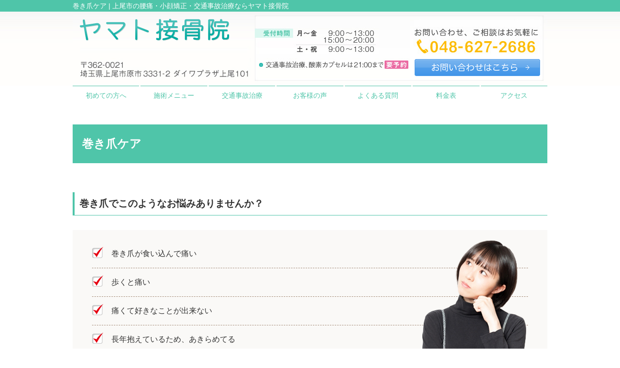

--- FILE ---
content_type: text/html; charset=UTF-8
request_url: https://yamato-ssekotsu.com/makidume
body_size: 6621
content:
<!DOCTYPE html>
<html lang="ja">
<head>
<meta name=viewport content="width=device-width, initial-scale=1">
<meta charset="UTF-8">



<link rel="stylesheet" type="text/css" href="https://yamato-ssekotsu.com/wp-content/themes/new-template/style.css" media="all">
<link rel="stylesheet" type="text/css" href="/res/styles/common.css" media="all">
<link rel="stylesheet" type="text/css" href="/res/styles/responsive.css" media="all">
<link href="//netdna.bootstrapcdn.com/font-awesome/4.0.3/css/font-awesome.min.css" rel="stylesheet">

<script type="text/javascript" src="/res/scripts/jquery-1.10.2.min.js"></script>
<script type="text/javascript" src="/res/scripts/local.js"></script>


		<!-- All in One SEO 4.1.5.3 -->
		<title>巻き爪ケア |ヤマト接骨院 | 上尾市</title>
		<meta name="robots" content="max-image-preview:large" />
		<link rel="canonical" href="https://yamato-ssekotsu.com/makidume" />
		<meta property="og:locale" content="ja_JP" />
		<meta property="og:site_name" content="上尾市のむちうち・交通事故施術ならヤマト接骨院" />
		<meta property="og:type" content="article" />
		<meta property="og:title" content="巻き爪ケア |ヤマト接骨院 | 上尾市" />
		<meta property="og:url" content="https://yamato-ssekotsu.com/makidume" />
		<meta property="article:published_time" content="2022-04-21T01:01:54+00:00" />
		<meta property="article:modified_time" content="2022-04-21T01:18:10+00:00" />
		<meta name="twitter:card" content="summary" />
		<meta name="twitter:domain" content="yamato-ssekotsu.com" />
		<meta name="twitter:title" content="巻き爪ケア |ヤマト接骨院 | 上尾市" />
		<script type="application/ld+json" class="aioseo-schema">
			{"@context":"https:\/\/schema.org","@graph":[{"@type":"WebSite","@id":"https:\/\/yamato-ssekotsu.com\/#website","url":"https:\/\/yamato-ssekotsu.com\/","name":"\u4e0a\u5c3e\u5e02\u306e\u8170\u75db\u30fb\u5c0f\u9854\u77ef\u6b63\u30fb\u4ea4\u901a\u4e8b\u6545\u6cbb\u7642\u306a\u3089\u30e4\u30de\u30c8\u63a5\u9aa8\u9662","description":"\u4e0a\u5c3e\u5e02\u306e\u8170\u75db\u30fb\u5c0f\u9854\u77ef\u6b63\u30fb\u4ea4\u901a\u4e8b\u6545\u6cbb\u7642\u306a\u3089\u30e4\u30de\u30c8\u63a5\u9aa8\u9662","inLanguage":"ja","publisher":{"@id":"https:\/\/yamato-ssekotsu.com\/#organization"}},{"@type":"Organization","@id":"https:\/\/yamato-ssekotsu.com\/#organization","name":"\u4e0a\u5c3e\u5e02\u306e\u3080\u3061\u3046\u3061\u30fb\u4ea4\u901a\u4e8b\u6545\u65bd\u8853\u306a\u3089\u30e4\u30de\u30c8\u63a5\u9aa8\u9662","url":"https:\/\/yamato-ssekotsu.com\/"},{"@type":"BreadcrumbList","@id":"https:\/\/yamato-ssekotsu.com\/makidume#breadcrumblist","itemListElement":[{"@type":"ListItem","@id":"https:\/\/yamato-ssekotsu.com\/#listItem","position":1,"item":{"@type":"WebPage","@id":"https:\/\/yamato-ssekotsu.com\/","name":"\u30db\u30fc\u30e0","description":"\u4ea4\u901a\u4e8b\u6545\u306e\u5c02\u9580\u65bd\u8853\u3001\u9aa8\u76e4\u77ef\u6b63\u3001\u8170\u75db\u30fb\u80a9\u3053\u308a\u65bd\u8853\u306a\u3089\u5f53\u9662\u3078\u304a\u4efb\u305b\u4e0b\u3055\u3044\uff01\u4e0a\u5c3e\u5e02\u306e\u30e4\u30de\u30c8\u63a5\u9aa8\u9662\u306f\u3001\u6839\u672c\u65bd\u8853\u3092\u76ee\u6a19\u3068\u3057\u3066\u3044\u307e\u3059\u3002\u75db\u307f\u306e\u51fa\u308b\u5834\u6240\u306f\u305d\u306e\u5834\u6240\u3060\u3051\u3067\u306f\u306a\u304f\u3001\u539f\u56e0\u306f\u7570\u306a\u308b\u5834\u6240\u3067\u3042\u308b\u3053\u3068\u304c\u307b\u3068\u3093\u3069\u3067\u3059\u3002\u307e\u305f\u8eab\u4f53\u306e\u6b6a\u307f\u304b\u3089\u8d77\u56e0\u3059\u308b\u3053\u3068\u3082\u591a\u3044\u3067\u3059\u3002\u305d\u306e\u5834\u6240\u3092\u691c\u67fb\u3057\u3001\u75db\u307f\u306e\u6839\u672c\u306e\u9664\u53bb\u306f\u3082\u3061\u308d\u3093\u306e\u3053\u3068\u3001\u75db\u307f\u306e\u51fa\u306b\u304f\u3044\u8eab\u4f53\u4f5c\u308a\u306e\u30b5\u30dd\u30fc\u30c8\u3092\u884c\u3044\u307e\u3059\u3002","url":"https:\/\/yamato-ssekotsu.com\/"},"nextItem":"https:\/\/yamato-ssekotsu.com\/makidume#listItem"},{"@type":"ListItem","@id":"https:\/\/yamato-ssekotsu.com\/makidume#listItem","position":2,"item":{"@type":"WebPage","@id":"https:\/\/yamato-ssekotsu.com\/makidume","name":"\u5dfb\u304d\u722a\u30b1\u30a2","url":"https:\/\/yamato-ssekotsu.com\/makidume"},"previousItem":"https:\/\/yamato-ssekotsu.com\/#listItem"}]},{"@type":"WebPage","@id":"https:\/\/yamato-ssekotsu.com\/makidume#webpage","url":"https:\/\/yamato-ssekotsu.com\/makidume","name":"\u5dfb\u304d\u722a\u30b1\u30a2 |\u30e4\u30de\u30c8\u63a5\u9aa8\u9662 | \u4e0a\u5c3e\u5e02","inLanguage":"ja","isPartOf":{"@id":"https:\/\/yamato-ssekotsu.com\/#website"},"breadcrumb":{"@id":"https:\/\/yamato-ssekotsu.com\/makidume#breadcrumblist"},"datePublished":"2022-04-21T01:01:54+09:00","dateModified":"2022-04-21T01:18:10+09:00"}]}
		</script>
		<!-- All in One SEO -->

<link rel='dns-prefetch' href='//s.w.org' />
		<script type="text/javascript">
			window._wpemojiSettings = {"baseUrl":"https:\/\/s.w.org\/images\/core\/emoji\/13.1.0\/72x72\/","ext":".png","svgUrl":"https:\/\/s.w.org\/images\/core\/emoji\/13.1.0\/svg\/","svgExt":".svg","source":{"concatemoji":"https:\/\/yamato-ssekotsu.com\/wp-includes\/js\/wp-emoji-release.min.js?ver=5.8.12"}};
			!function(e,a,t){var n,r,o,i=a.createElement("canvas"),p=i.getContext&&i.getContext("2d");function s(e,t){var a=String.fromCharCode;p.clearRect(0,0,i.width,i.height),p.fillText(a.apply(this,e),0,0);e=i.toDataURL();return p.clearRect(0,0,i.width,i.height),p.fillText(a.apply(this,t),0,0),e===i.toDataURL()}function c(e){var t=a.createElement("script");t.src=e,t.defer=t.type="text/javascript",a.getElementsByTagName("head")[0].appendChild(t)}for(o=Array("flag","emoji"),t.supports={everything:!0,everythingExceptFlag:!0},r=0;r<o.length;r++)t.supports[o[r]]=function(e){if(!p||!p.fillText)return!1;switch(p.textBaseline="top",p.font="600 32px Arial",e){case"flag":return s([127987,65039,8205,9895,65039],[127987,65039,8203,9895,65039])?!1:!s([55356,56826,55356,56819],[55356,56826,8203,55356,56819])&&!s([55356,57332,56128,56423,56128,56418,56128,56421,56128,56430,56128,56423,56128,56447],[55356,57332,8203,56128,56423,8203,56128,56418,8203,56128,56421,8203,56128,56430,8203,56128,56423,8203,56128,56447]);case"emoji":return!s([10084,65039,8205,55357,56613],[10084,65039,8203,55357,56613])}return!1}(o[r]),t.supports.everything=t.supports.everything&&t.supports[o[r]],"flag"!==o[r]&&(t.supports.everythingExceptFlag=t.supports.everythingExceptFlag&&t.supports[o[r]]);t.supports.everythingExceptFlag=t.supports.everythingExceptFlag&&!t.supports.flag,t.DOMReady=!1,t.readyCallback=function(){t.DOMReady=!0},t.supports.everything||(n=function(){t.readyCallback()},a.addEventListener?(a.addEventListener("DOMContentLoaded",n,!1),e.addEventListener("load",n,!1)):(e.attachEvent("onload",n),a.attachEvent("onreadystatechange",function(){"complete"===a.readyState&&t.readyCallback()})),(n=t.source||{}).concatemoji?c(n.concatemoji):n.wpemoji&&n.twemoji&&(c(n.twemoji),c(n.wpemoji)))}(window,document,window._wpemojiSettings);
		</script>
		<style type="text/css">
img.wp-smiley,
img.emoji {
	display: inline !important;
	border: none !important;
	box-shadow: none !important;
	height: 1em !important;
	width: 1em !important;
	margin: 0 .07em !important;
	vertical-align: -0.1em !important;
	background: none !important;
	padding: 0 !important;
}
</style>
	<link rel='stylesheet' id='sbi_styles-css'  href='https://yamato-ssekotsu.com/wp-content/plugins/instagram-feed/css/sbi-styles.min.css?ver=6.0.4' type='text/css' media='all' />
<link rel='stylesheet' id='wp-block-library-css'  href='https://yamato-ssekotsu.com/wp-includes/css/dist/block-library/style.min.css?ver=5.8.12' type='text/css' media='all' />
<link rel='stylesheet' id='wp-pagenavi-css'  href='https://yamato-ssekotsu.com/wp-content/plugins/wp-pagenavi/pagenavi-css.css?ver=2.70' type='text/css' media='all' />
<link rel="https://api.w.org/" href="https://yamato-ssekotsu.com/wp-json/" /><link rel="alternate" type="application/json" href="https://yamato-ssekotsu.com/wp-json/wp/v2/pages/3295" /><link rel="EditURI" type="application/rsd+xml" title="RSD" href="https://yamato-ssekotsu.com/xmlrpc.php?rsd" />
<link rel="wlwmanifest" type="application/wlwmanifest+xml" href="https://yamato-ssekotsu.com/wp-includes/wlwmanifest.xml" /> 
<meta name="generator" content="WordPress 5.8.12" />
<link rel='shortlink' href='https://yamato-ssekotsu.com/?p=3295' />
<link rel="alternate" type="application/json+oembed" href="https://yamato-ssekotsu.com/wp-json/oembed/1.0/embed?url=https%3A%2F%2Fyamato-ssekotsu.com%2Fmakidume" />
<link rel="alternate" type="text/xml+oembed" href="https://yamato-ssekotsu.com/wp-json/oembed/1.0/embed?url=https%3A%2F%2Fyamato-ssekotsu.com%2Fmakidume&#038;format=xml" />

<!-- Global site tag (gtag.js) - Google Analytics -->
<script async src="https://www.googletagmanager.com/gtag/js?id=UA-119680196-28"></script>
<script>
  window.dataLayer = window.dataLayer || [];
  function gtag(){dataLayer.push(arguments);}
  gtag('js', new Date());

  gtag('config', 'UA-119680196-28');
  gtag('config', 'AW-928014457');
</script>

<script>
  window.addEventListener('load',function(){
  jQuery('[href*="tel:"]').click(function(){
  gtag('event', 'tel', {'event_category': 'click'});
  gtag('event', 'conversion', {
      'send_to': 'AW-928014457/fajECM2V8IkCEPnAwboD',
      'event_callback': callback
  });
  })
})
</script>

<script>
  window.addEventListener('load',function(){
  jQuery('[href*="https://line.me/ti/p/%40mbb6392b"]').click(function(){
  gtag('event', 'line', {'event_category': 'click'});
  gtag('event', 'conversion', {
      'send_to': 'AW-928014457/AtljCOKMlYoCEPnAwboD',
      'event_callback': callback
  });
  })
})
</script>


<script async defer type="text/javascript"
src="https://ik1-438-51139.vs.sakura.ne.jp/uberallschema/tag?
privateKey=58o1J40S3mnABYOxI9R2m6u2SXqQ76dLUeuwB7tuXxG9TmMHL2DLaAVi9zA
53cMUYMNv2UiBnFkJVxMMOy8O/3A8ea3TfBoW3ooKAg/kSoSLleQ5g5gG106wWkMHPlrj
cKxUX1y9KBE6ESFBfspsH4w/zBqH2Zvq%2BejDhL6l5tWDPvx84yzNWg==
&id=3353615"></script>

</head>
<body>

<div id="fb-root"></div>
<script>(function(d, s, id) {
  var js, fjs = d.getElementsByTagName(s)[0];
  if (d.getElementById(id)) return;
  js = d.createElement(s); js.id = id;
  js.src = "//connect.facebook.net/ja_JP/sdk.js#xfbml=1&version=v2.5";
  fjs.parentNode.insertBefore(js, fjs);
}(document, 'script', 'facebook-jssdk'));</script>

<a class="menu-trigger menu-open">
	<span></span>
	<span></span>
	<span></span>
</a>

<div id="call_block">
	<a class="icon_send"><img src="/res/images/common/sp_send.png" alt="紹介する" /></a>
	<a class="icon_tel" href="tel:048-627-2686"><img src="/res/images/common/sp_tel.png" alt="TEL" /></a>
	<a class="icon_line" href="https://line.me/ti/p/%40mbb6392b"><img src="/res/images/common/sp_line.png" alt="LINE" /></a>
</div>

<div id="send">
	<div class="block">
		<div class="close"><img src="/res/images/common/sp_close.png" alt="閉じる" /></div>
		<div class="icons">
			<div class="inner"><a href="mailto:?subject=ヤマト接骨院&amp;body=ヤマト接骨院\n048-627-2686\n〒362-0021 埼玉県上尾市原市3331-2 ダイワプラザ上尾101\nhttps://yamato-ssekotsu.com/"><img src="/res/images/common/icon_mail.png" alt="メールで送る" /></a>メールで送る</div>
			<div class="inner"><a href="http://line.me/R/msg/text/?https://yamato-ssekotsu.com/"><img src="/res/images/common/icon_line.png" alt="LINEで送る" /></a>LINEで送る</div>
		</div>
	</div>
</div>

<a name="top" id="top"></a>

<div id="header_description">
	<h1>巻き爪ケア | 上尾市の腰痛・小顔矯正・交通事故治療ならヤマト接骨院</h1>
</div>

<header>
	
	<div id="site_title_bg">
		<div id="site_title">
			<div class="logo"><a href="https://yamato-ssekotsu.com"><img src="/res/images/common/header_logo.png" alt="上尾市の腰痛・小顔矯正・交通事故治療ならヤマト接骨院" /></a></div>
			<div class="btn"><a href="https://yamato-ssekotsu.com/contact"><img src="/res/images/common/header_btn.png" alt="お問い合わせはこちら" /></a></div>
			<div class="bg"><img src="/res/images/common/header_bg.jpg" /></div>
		</div>
	</div>
	
	<nav id="global_navi">
		<ul class="parent">
			<li><a href="https://yamato-ssekotsu.com/hazimete">初めての方へ</a></li>
			<li><a class="submenu">施術メニュー</a>
				<ul class="child">
					<li><a href="https://yamato-ssekotsu.com/youtsuu">腰痛</a></li>
					<li><a href="https://yamato-ssekotsu.com/kotsuban">姿勢・猫背矯正</a></li>
					<li><a href="https://yamato-ssekotsu.com/humin">不眠整体</a></li>
					<li><a href="https://yamato-ssekotsu.com/zutsuu">頭痛</a></li>
					<li><a href="https://yamato-ssekotsu.com/bigan">美顔・小顔矯正</a></li>
					<li><a href="https://yamato-ssekotsu.com/sanso">酸素カプセル</a></li>
					<li><a href="https://yamato-ssekotsu.com/makidume">巻き爪ケア</a></li>
					<li><a href="https://yamato-ssekotsu.com/funin">不妊整体（体質改善整体）</a></li>
					<li><a href="https://yamato-ssekotsu.com/corona">コロナ後遺症</a></li>
				</ul>
			</li>
			<li><a href="https://yamato-ssekotsu.com/trafficaccident">交通事故治療</a></li>
			<li><a href="https://yamato-ssekotsu.com/happiness">お客様の声</a></li>
			<li><a href="https://yamato-ssekotsu.com/qa">よくある質問</a></li>
			<li><a href="https://yamato-ssekotsu.com/price">料金表</a></li>
			<li><a href="#access" class="menu-open">アクセス</a></li>
		</ul>
	</nav>

</header>
<article id="page">

			<h2>巻き爪ケア</h2>
<h3>巻き爪でこのようなお悩みありませんか？</h3>
<div class="checkbox">
<div class="fr show_pc"><img src="/res/images/inner/makidume/image_01.png" alt="お悩み" /></div>
<ul>
<li>巻き爪が食い込んで痛い</li>
<li>歩くと痛い</li>
<li>痛くて好きなことが出来ない</li>
<li>長年抱えているため、あきらめてる</li>
<li>病院で手術したけど再発した</li>
<li>いろいろ試したけど変わらなかった</li>
</ul>
</div>
<p>巻き爪、陥入爪などの足のトラブルは近年増加傾向にあります。<br />
巻き爪など足のトラブルを放置してると膝、股関節、腰など身体の痛みの原因にもなります！<br />
早めのケアが必要です。当院の巻き爪ケアは補正具を用いて施術を行います。<br />
「切らない・痛くない」施術ですので、小さいお子さまや初めて施術を行うというかたにもオススメです！</p>
<h3>このような巻き爪・陥入爪でも大丈夫です！</h3>
<div class="ac"><img src="/res/images/inner/makidume/image_02.jpg" alt="巻き爪" /></div>
<h3>巻き爪施術のメリット</h3>
<div class="ac"><img src="/res/images/inner/makidume/image_03.jpg" alt="巻き爪施術のメリット" /></div>
<h3>巻き爪ケア Q&#038;A</h3>
<div class="q">施術したその日にお風呂に入っても大丈夫ですか？またその日に運動しても大丈夫ですか？</div>
<div class="a">問題ございません！お風呂に入っても運動しても大丈夫です。</div>
<div class="q">爪の水虫ありますが大丈夫ですか？</div>
<div class="a">爪の状態にもよりますが、一度専門医に受診されることをオススメします。また爪(足の指)が腫れていたり、化膿がひどい場合も同様です。</div>
<div class="q">料金はどのくらいですか？</div>
<div class="a">1ヶ所7,000円(税込)です！ただし、重度の巻き爪の場合は+1,000円～2,000円いただきます。</div>
<div class="q">施術時間はどのくらいですか？</div>
<div class="a">巻き爪の程度にもよりますが、30分～40分程度です。</div>
		
	<div id="footer_widget">
			</div><!-- #page_footer -->
	
</article>

<footer>

	<div id="rs-widget-29" class="lp-widget widget">			<div class="textwidget rs-widget"><a id="access" name="access"></a>
<div class="time"><img src="/res/images/common/time.png" /></div>
<div class="access">
<div class="tel"><i class="fa fa-phone-square" aria-hidden="true"></i> 048-627-2686</div>
<div class="address">〒362-0021 埼玉県上尾市原市3331-2 ダイワプラザ上尾101 <a href="/sougo">Link</a></div>
<a class="mail" href="/contact"><i class="fa fa-envelope" aria-hidden="true"></i> お問い合わせ</a>
</div>
<div class="map"><iframe src="https://www.google.com/maps/embed?pb=!1m14!1m8!1m3!1d12916.572884215044!2d139.6266675!3d35.9679238!3m2!1i1024!2i768!4f13.1!3m3!1m2!1s0x0%3A0xea901f59215b5cfa!2z44Ok44Oe44OI5o6l6aqo6Zmi!5e0!3m2!1sja!2sjp!4v1541053918130" width="450" height="400" frameborder="0" style="border:0" allowfullscreen></iframe></div></div>
		</div>	
	<div id="lisence">
		<small>Copyright(c) 2022 上尾市の腰痛・小顔矯正・交通事故治療ならヤマト接骨院 All Rights Reserved. <a href="https://rapportstyle.com/">powered by ラポールスタイル（整骨院・整体院・治療院HP制作）</a></small>　
	</div>
	
</footer>

<!-- Instagram Feed JS -->
<script type="text/javascript">
var sbiajaxurl = "https://yamato-ssekotsu.com/wp-admin/admin-ajax.php";
</script>
<script type='text/javascript' src='https://yamato-ssekotsu.com/wp-includes/js/wp-embed.min.js?ver=5.8.12' id='wp-embed-js'></script>
</body>
</html>


--- FILE ---
content_type: text/css
request_url: https://yamato-ssekotsu.com/res/styles/common.css
body_size: 2455
content:
@charset "utf-8";

/* ==========================================
 
 
【サイト全体のレイアウト】
 
 
========================================== */


body {
	color: #333333;
	font-size: 16px;
	line-height: 1.75;
	font-family: Arial,'ヒラギノ角ゴ Pro W3','Hiragino Kaku Gothic Pro W3','メイリオ',Meiryo,'ＭＳ Ｐゴシック',sans-serif;
	text-align: left;
}

img {
	max-width: 100%;
}

iframe {
	max-width: 100%;
	vertical-align: bottom;
}

a:link { color: #4fc5a9; text-decoration: none; }
a:visited { color: #4fc5a9; text-decoration: none; }
a:hover { color: #4fc5a9; text-decoration: underline; }

#header_description {
	background: #4fc5a9;
}

#header_description h1 {
	max-width: 980px;
	font-size: 14px;
	font-weight: normal;
	line-height: 1;
	margin: 0 auto;
	padding: 5px 0;
	color: #ffffff;
}

#site_title_bg {
	background: url(/res/images/common/header_edge.jpg) no-repeat;
	background-size: 100% 100%;
}

#site_title {
	max-width: 980px;
	margin: 0 auto;
	position: relative;
}

#site_title .logo {
	position: absolute;
	left: 15px;
	top: 15px;
}

#site_title .btn {
	position: absolute;
	right: 15px;
	bottom: 20px;
}

#global_navi {
	margin: 0 0 40px;
}

#global_navi .parent {
	max-width: 980px;
	margin: 0 auto;
	display: flex;
	flex-wrap: wrap;
	justify-content: space-between;
}

#global_navi .parent > li {
	width: 14%;
	font-size: 14px;
	text-align: center;
	line-height: 1.4;
	border-top: #4fc5a9 1px solid;
	color: #4fc5a9;
	position: relative;
	box-sizing: border-box;
}

#global_navi .parent > li a {
	display: block;
	padding: 10px 0;
}

#global_navi .child {
	min-width: 100%;
	overflow: hidden;
	position: absolute;
	background: #ffffff;
	z-index: 2;
	visibility: hidden;
	opacity: 0;
	transition: .2s ease-in-out;
	transform: translateY(-20px);
}

#global_navi .parent > li:hover .child {
	visibility: visible;
	opacity: 1;
	transform: translateY(0);
}

#global_navi .child li {
	border-top: #4fc5a9 solid 1px;
	border-left: #4fc5a9 solid 1px;
	border-right: #4fc5a9 solid 1px;
}

#global_navi .child li:last-child {
	border-bottom: #4fc5a9 solid 1px;
}

#global_navi .child li a {
	white-space: nowrap;
	line-height: 1.75;
	padding: 5px 10px;
	display: block;
	text-align: center;
}

#global_navi ul li a:link { color: #4fc5a9; text-decoration: none; }
#global_navi ul li a:visited { color: #4fc5a9; text-decoration: none; }
#global_navi ul li a:hover { color: #ffffff; text-decoration: none; background: #4fc5a9; }

#main_visual_wrapper {
	overflow: hidden;
}

#main_visual {
	width: 980px;
	height: 390px;
	margin: 0 auto 60px;
	position: relative;
}

#main_visual .mv {
	width: 2000px;
	position: absolute;
	top: 0;
	left: -510px;
}

#page, #blog {
	max-width: 980px;
	margin: 0 auto;
}

footer {
	margin: 60px 0 0;
	text-align: center;
}

footer .time {
	padding: 30px 0;
	background: #f5f5f5;
}

footer .access {
	background: url(/res/images/common/footer_bg.jpg) no-repeat;
	background-size: 100% auto;
	background-position: top center;
	padding: 30px 0 0;
}

footer .tel {
	font-size: 200%;
}

footer .address {
	margin: 20px 0 40px;
}

footer .mail {
	display: inline-block;
	width: 400px;
	background: #756c5f;
	color: #ffffff;
	text-align: center;
	padding: 10px 0;
	margin: 0 0 40px;
	border-radius: 3px;
}

footer .mail:hover {
	text-decoration: none;
	background: #a4a4a4;
}

footer iframe {
	width: 100%;
	height: 300px;
}

footer #lisence {
	background: #4fc5a9;
	color: #ffffff;
	text-align: center;
	padding: 7px 0;
}

footer #lisence small {
	font-style: normal;
	font-size: 14px;
}


/* ==========================================
 
 
【見出し】
 
 
========================================== */

#index h3 {
	font-size: 180%;
	margin: 0 0 30px;
	text-align: center;
}

#page h2 {
	font-size: 150%;
	margin: 0 0 40px;
	padding: 0.8em;
	color: #ffffff;
	background: #4fc5a9;
}

#page h3 {
	font-size: 125%;
	margin: 60px 0 30px;
	padding: 0.3em 0.5em;
	border-left: #4fc5a9 solid 4px;
	border-bottom: #4fc5a9 solid 1px;
}

#page h4 {
	font-size: 120%;
	padding: 0.2em 0.5em;
	margin: 40px 0 20px;
	border-bottom: double 5px #d1d1d1;
}

/* ==========================================
 
 
【トップページ】
 
 
========================================== */


.flex {
	display: flex;
	flex-wrap: wrap;
	margin: 60px auto;
	max-width: 1000px;
}

.between {
	justify-content: space-between;
}

.around {
	justify-content: space-around;
}

#index section:nth-child(even) {
	background: #f5f5f5;
	padding: 30px 0;
	margin: 30px 0;
}

#index section .inner {
	max-width: 1000px;
	margin: 0 auto;
}

.whatsnew {
	max-width: 1000px;
	margin: 0 auto 80px;
}

.whatsnew .oshirase {
	padding: 0 0 10px;
	margin: 0 0 10px;
	border-bottom: 2px dotted #cccccc;
}

.whatsnew .oshirase .date {
	padding-right: 10px;
}

.catch {
	font-size: 180%;
	font-weight: bold;
	text-align: center;
}

.wholikethis {
	display: flex;
	flex-wrap: wrap;
	justify-content: space-between;
	max-width: 1000px;
	margin: 0 auto;
}

.wholikethis div {
	width: 25%;
	text-align: center;
	margin: 0 0 40px;
}

.wholikethis span {
	display: block;
	font-weight: bold;
}

.riyuu {
	display: flex;
	flex-wrap: wrap;
	justify-content: space-between;
	max-width: 1000px;
	margin: 0 auto;
}

.riyuu .block {
	width: 32%;
	margin: 0 0 40px;
	text-align: center;
}

.riyuu .ti {
	margin: 10px 0 0;
	font-weight: bold;
	font-size: 110%;
}

.aisatsu {
	display: flex;
	justify-content: space-between;
	max-width: 1000px;
	margin: 0 auto;
}

.aisatsu div {
	width: 49%;
}

.menulist {
	display: flex;
	flex-wrap: wrap;
	justify-content: space-around;
	max-width: 1000px;
	margin: 0 auto;
}

.menulist div {
	text-align: center;
	margin: 0 0 40px;
}

.menulist span {
	display: block;
	margin: 5px 0;
}

.banner {
	display: flex;
	flex-wrap: wrap;
	justify-content: space-around;
	max-width: 1280px;
	margin: 0 auto;
}

.banner div {
	margin: 0 0 20px;
}

.contact {
	text-align: center;
	margin: 60px auto;
}


/* ==========================================
 
 
【インナーページ】
 
 
========================================== */

.red {
	color: #ff0000;
}

article p {
	margin: 15px;
}

article .widget {
	margin: 0 0 40px;
}

.checkbox {
	background: #faf9f7;
	padding: 20px 40px 20px 40px;
	margin: 0 0 15px;
}

.checkbox ul {
	list-style: none;
}
	
.checkbox ul li {
	font-weight: normal;
	background: url("/res/images/inner/checkbox.png") no-repeat 0 0;
	margin: 15px 0 15px 0;
	padding: 0 0 15px 40px;
	border-bottom: dashed 1px #a48b78;
}

.price_list {
	width: 100%;
}

.price_list tr th {
	border: solid 1px #cccccc;
	padding: 5px 0 5px 0;
	background: #eeeeee;
	text-align: center;  
}

.price_list tr td {
	border: solid 1px #cccccc;
	padding: 5px 0 5px 0;
	text-align: center;
}

.price {
	width: 100%;
	margin-bottom: 50px !important;
	border-collapse: collapse;
	margin: 0 auto;
	padding: 0 10%;
}

.price:after { display:block; clear:both; height:0; visibility:hidden; content:".";}

.price th {
	width: 40% !important;
	padding: 15px 0;
	background: #fcf5ed;
	font-weight: normal;
	text-align: center;
	font-size: 16px;
	border: 1px solid #ccc;
}

.price .ttl {
	background: #f5d8b8;
}

.price td {
	width: 30% !important;
	padding: 15px 0;
	text-align: center;
	font-size: 16px;
	border: 1px solid #ccc;
}

/* Q & A */
.q {
	color: #1270b6;
	font-weight: bold;
	background: url("/res/images/inner/icon_q.png") no-repeat 0 0;
	padding: 22px 0 5px 40px;
	margin: 30px 0 15px;
}

.a {
	background: url("/res/images/inner/icon_a.png") no-repeat 0 0;
	padding: 22px 0 15px 40px;
	border-bottom: dotted 3px #eeeeee;
}

.funin_tokucho {
	display: flex;
	justify-content: space-between;
	margin: 0 0 30px;
}

.funin_tokucho .cont {
	width: 60%;
}

.funin_tokucho .ti {
	font-size: 22px;
	font-weight: bold;
	margin: 0 0 15px;
}

.funin_tokucho .ti span {
	display: inline-block;
	background: #6cb78c;
	color: #ffffff;
	padding: 2px 10px;
	margin-right: 1em;
}

/* ==========================================


【メールフォーム】


========================================== */


.req {
	color: #ff0000;
}

table.contact {
	width: 100%;
	margin: 0 auto;
	border-collapse: collapse;
	border-spacing: 0;
}

table.contact th {
	width: 25%;
	background: #eeeeee;
	border: solid 1px #cccccc;
	padding: 15px;
	text-align: left;
}

table.contact td {
	border: solid 1px #cccccc;
	padding: 15px;
	text-align: left;
}

table.contact .submit {
	text-align: center;
}

.privacy {
	height: 150px;
	overflow: scroll;
	padding: 10px;
	border: solid 1px #cccccc;
}


/* ==========================================


【ブログ】


========================================== */


#topic_path {
	margin: 30px 0 0 0;
	padding: 0 0 5px 0;
	border-bottom: solid 1px #cccccc;
}

#archive_list {
	border-bottom: solid 1px #cccccc;
	padding: 0 0 30px 0;
}

#archive_list ul {
	list-style: disc;
}

#archive_list ul li {
	margin: 0 0 0 20px;
}

#blog .entry_header {
	margin: 20px 0 30px 0;
}

#blog .title {
	font-size: 130% !important;
	margin: 5px 0 0 0 !important;
	border: none !important;
}

#blog .entry_body {
	padding: 0 0 20px 0;
	margin: 0 0 10px 0;
	border-bottom: solid 1px #cccccc;
}

#page_nav {
	margin: 30px 0 30px;
	text-align: center;
}

--- FILE ---
content_type: application/javascript
request_url: https://yamato-ssekotsu.com/res/scripts/local.js
body_size: 457
content:
$(function(){
	$("#main_visual .mv").hide();
		timerStart = function(){
		play=setInterval( "changeImage()", 4500 );
	};
	$("#main_visual .first").fadeIn("slow",timerStart());
});

function changeImage() {
	var $active = $('#main_visual .current');
	var $next =  ($active.next().length ? $active.next() : $('#main_visual .first'));
	$active.fadeOut('slow').removeClass("current");
	$next.fadeIn('slow').addClass("current");
}

$(function(){
	$('a[href^=#]').click(function(){
		var speed = 500;
		var href= $(this).attr("href");
		var target = $(href == "#" || href == "" ? 'html' : href);
		var position = target.offset().top;
		$("html, body").animate({scrollTop:position}, speed, "swing");
		return false;
	});
});

$(function() {
	$('.menu-open').on('click', function(){
		$('.menu-trigger').toggleClass('active');
		$('#global_navi').animate({height: 'toggle'}, 260);
		return false;
	});
});

$(function(){
	$('.icon_send').click(function() {
		$("#send").css('display','block');
	});
	$('#send .close').click(function() {
		$("#send").css('display','none');
	});
});
